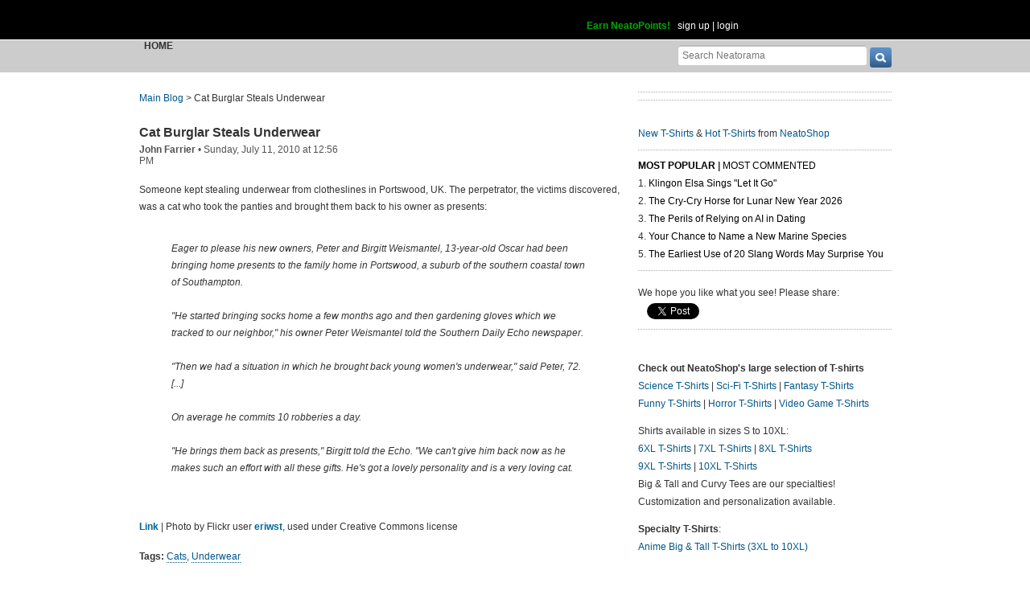

--- FILE ---
content_type: text/html; charset=UTF-8
request_url: https://www.neatorama.com/api/nonce/
body_size: 205
content:
{"time":1769706210,"hash":"3b598dc37c6d207015da9b84fdb196a4"}

--- FILE ---
content_type: text/html; charset=UTF-8
request_url: https://www.neatorama.com/comment/listing/
body_size: 929
content:
"<article id=\"comment-115414\" data-type=\"post-30952\" data-parent=\"115414\" class=\"comment-single comment-by-4992 parent comm-parent-115414\" data-status=\"published\">\n  <div id=\"commentself-115414\" class=\"comment-self commentself-by-4992\">\n          \n      <span class=\"comm-tools\">\n                  \n                        <\/span>\n    \n    <footer>\n      <span class=\"byline\">\n                \n        <span class=\"author\">\n                    <span id=\"commname-115414\" class=\"name\"><a href=\"https:\/\/www.neatorama.com\/whois\/4992\/\" rel=\"author\" itemprop=\"author\" class=\"userlink author-name\" title=\"Profile for Zeezaxa - Member Since Aug 4th, 2012\">Zeezaxa<\/a><\/span>\n\n          \n                  <\/span>\n\n        <span> &bull; <\/span>\n\n                  <a href=\"https:\/\/www.neatorama.com\/2010\/07\/11\/cat-burglar-steals-underwear\/#comment-115414\" rel=\"nofollow\" title=\"Permanent link to this comment\" class=\"comm-date\">\n            \n          <time datetime=\"2010-07-11T17:40:44-0700\" pubdate>11Jul10 5:40pm<\/time>\n                  <\/a>\n        \n        <span> &bull; <\/span>\n\n        <span class=\"comm-likes\">\n                                <a href=\"#\" rel=\"nofollow\" class=\"comm-like icon-outer\" id=\"commlike-115414\" title=\"Like this comment\">\n              <span class=\"comm-liketext\">0<\/span>&nbsp;<span class=\"heart\"><\/span>\n            <\/a>\n                  <\/span>\n\n              <\/span>\n      \n          <\/footer>\n\n    <div class=\"comm-content\">\n      \n      <div class=\"comm-body\">It reminds me of the cat I had that once brought me a baked potato from who knows where. She was so proud!<\/div>\n\n      <div class=\"comm-hidabuse\">\n        <em>Abusive comment hidden.<\/em>\n        <a href=\"#\" class=\"comm-showabuse\" id=\"commshowabuse-115414\">(Show it anyway.)<\/a>\n      <\/div>\n    <\/div>\n\n      <\/div> \n\n  \n  <\/article>\n"

--- FILE ---
content_type: text/html; charset=UTF-8
request_url: https://www.neatorama.com/api/shop_panel/
body_size: 705
content:
{"html":"<style type=\"text\/css\">.shoprotator{display:block;margin-left:auto;margin-right:auto;text-align:center;width:100%}.shoprotator ul{display:inline-block;padding:0;margin:0}.shoprotator li{float:left;height:185px;list-style:none outside none;margin-left:auto;margin-right:auto;padding:5px;text-align:center;width:140px}.shoprotator li img{width:140px;height:140px}<\/style><div\nclass=\"shoprotator\"><ul><li> <a\nhref=\"https:\/\/www.neatoshop.com\/product\/Lone-hitman-and-cub-woodblock?tag=7042\" style=\"border:none\"><img\nsrc=\"https:\/\/static.neatoshop.com\/thumbprodimg\/Lone-hitman-and-cub-woodblock.jpg?v=13697873y&color=black\" width=\"150\" height=\"150\" border=\"0\" alt=\"Lone hitman and cub woodblock\"\/><br\/>Lone hitman and cub woodblock<\/a><\/li><li> <a\nhref=\"https:\/\/www.neatoshop.com\/product\/The-Pulpfather?tag=7042\" style=\"border:none\"><img\nsrc=\"https:\/\/static.neatoshop.com\/thumbprodimg\/The-Pulpfather.jpg?v=3405657901y&color=black\" width=\"150\" height=\"150\" border=\"0\" alt=\"The Pulpfather\"\/><br\/>The Pulpfather<\/a><\/li><li> <a\nhref=\"https:\/\/www.neatoshop.com\/product\/The-Mutant-Kiss?tag=7042\" style=\"border:none\"><img\nsrc=\"https:\/\/static.neatoshop.com\/thumbprodimg\/The-Mutant-Kiss.jpg?v=4255928542y&color=black\" width=\"150\" height=\"150\" border=\"0\" alt=\"The Mutant Kiss\"\/><br\/>The Mutant Kiss<\/a><\/li><li> <a\nhref=\"https:\/\/www.neatoshop.com\/product\/Predators-of-Future-Past?tag=7042\" style=\"border:none\"><img\nsrc=\"https:\/\/static.neatoshop.com\/thumbprodimg\/Predators-of-Future-Past.jpg?v=2879773696y&color=black\" width=\"150\" height=\"150\" border=\"0\" alt=\"Predators of Future Past\"\/><br\/>Predators of Future Past<\/a><\/li><\/ul><div\nstyle=\"clear:both;\"><\/div><\/div>"}